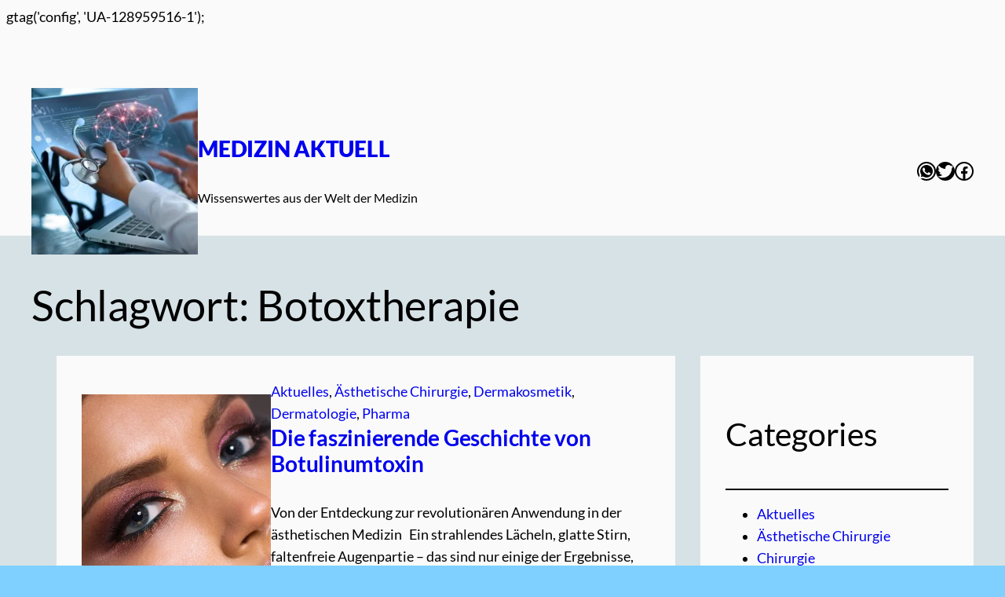

--- FILE ---
content_type: text/html; charset=utf-8
request_url: https://www.google.com/recaptcha/api2/aframe
body_size: 250
content:
<!DOCTYPE HTML><html><head><meta http-equiv="content-type" content="text/html; charset=UTF-8"></head><body><script nonce="JV05G_0lE7xVvZ5W3yVlfg">/** Anti-fraud and anti-abuse applications only. See google.com/recaptcha */ try{var clients={'sodar':'https://pagead2.googlesyndication.com/pagead/sodar?'};window.addEventListener("message",function(a){try{if(a.source===window.parent){var b=JSON.parse(a.data);var c=clients[b['id']];if(c){var d=document.createElement('img');d.src=c+b['params']+'&rc='+(localStorage.getItem("rc::a")?sessionStorage.getItem("rc::b"):"");window.document.body.appendChild(d);sessionStorage.setItem("rc::e",parseInt(sessionStorage.getItem("rc::e")||0)+1);localStorage.setItem("rc::h",'1769177370443');}}}catch(b){}});window.parent.postMessage("_grecaptcha_ready", "*");}catch(b){}</script></body></html>